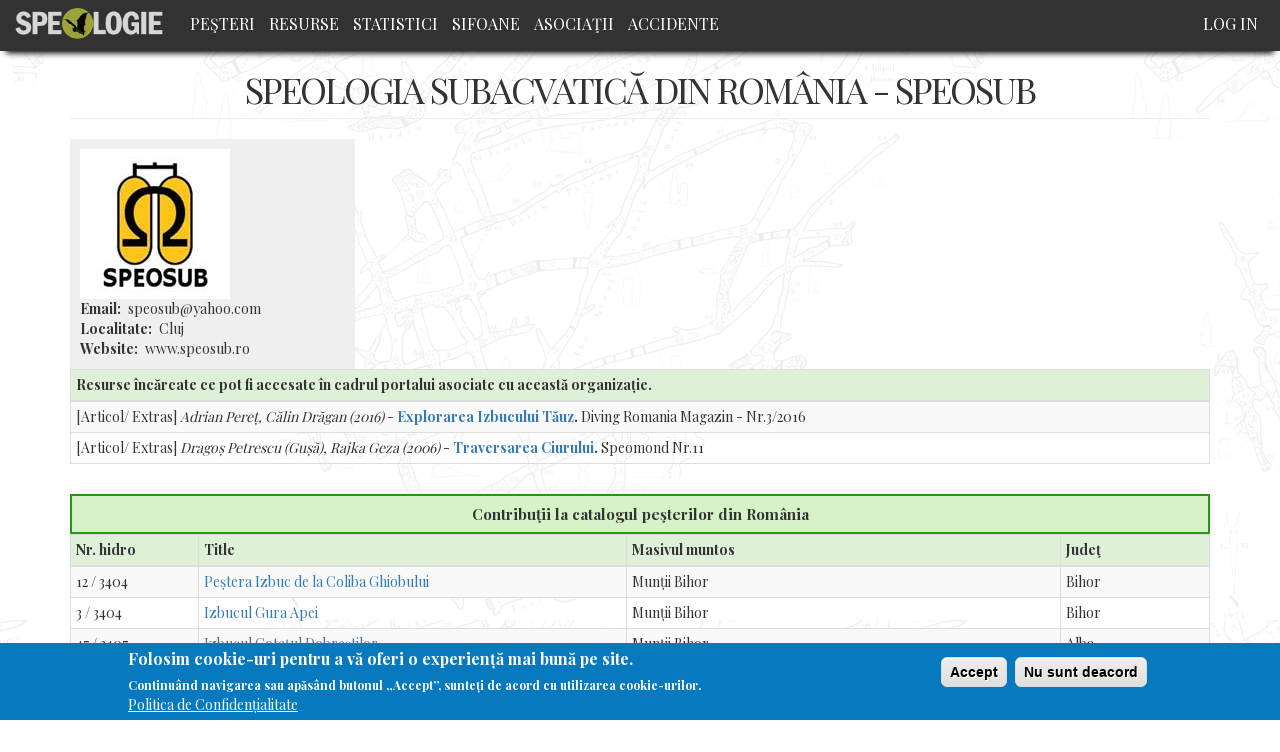

--- FILE ---
content_type: text/html; charset=UTF-8
request_url: https://speologie.org/speologia-subacvatica-din-romania-speosub
body_size: 5594
content:
<!DOCTYPE html>
<html  lang="en" dir="ltr" prefix="og: http://ogp.me/ns#">
  <head>
    <meta charset="utf-8" />
<script async src="https://www.googletagmanager.com/gtag/js?id=UA-65053256-5"></script>
<script>window.dataLayer = window.dataLayer || [];function gtag(){dataLayer.push(arguments)};gtag("js", new Date());gtag("config", "UA-65053256-5", {"groups":"default","anonymize_ip":true});</script>
<meta name="title" content="Speologia Subacvatică din România - Speosub | Speologie Romania" />
<link rel="canonical" href="https://speologie.org/speologia-subacvatica-din-romania-speosub" />
<link rel="image_src" href="https://www.speologie.org/sites/speologie.org/files/fb/speologie-fb-1.jpg" />
<meta property="og:image" content="https://www.speologie.org/sites/speologie.org/files/fb/speologie-fb-1.jpg" />
<meta name="Generator" content="Drupal 8 (https://www.drupal.org)" />
<meta name="MobileOptimized" content="width" />
<meta name="HandheldFriendly" content="true" />
<meta name="viewport" content="width=device-width, initial-scale=1.0" />
<style>div#sliding-popup, div#sliding-popup .eu-cookie-withdraw-banner, .eu-cookie-withdraw-tab {background: #0779bf} div#sliding-popup.eu-cookie-withdraw-wrapper { background: transparent; } #sliding-popup h1, #sliding-popup h2, #sliding-popup h3, #sliding-popup p, #sliding-popup label, #sliding-popup div, .eu-cookie-compliance-more-button, .eu-cookie-compliance-secondary-button, .eu-cookie-withdraw-tab { color: #ffffff;} .eu-cookie-withdraw-tab { border-color: #ffffff;}</style>
<link rel="shortcut icon" href="/sites/speologie.org/themes/custom/speo/favicon.ico" type="image/vnd.microsoft.icon" />
<link rel="revision" href="https://speologie.org/speologia-subacvatica-din-romania-speosub" />

    <title>Speologia Subacvatică din România - Speosub | Speologie Romania</title>
    <link rel="stylesheet" media="all" href="/core/modules/system/css/components/align.module.css?t4rpkj" />
<link rel="stylesheet" media="all" href="/core/modules/system/css/components/fieldgroup.module.css?t4rpkj" />
<link rel="stylesheet" media="all" href="/core/modules/system/css/components/container-inline.module.css?t4rpkj" />
<link rel="stylesheet" media="all" href="/core/modules/system/css/components/clearfix.module.css?t4rpkj" />
<link rel="stylesheet" media="all" href="/core/modules/system/css/components/details.module.css?t4rpkj" />
<link rel="stylesheet" media="all" href="/core/modules/system/css/components/hidden.module.css?t4rpkj" />
<link rel="stylesheet" media="all" href="/core/modules/system/css/components/item-list.module.css?t4rpkj" />
<link rel="stylesheet" media="all" href="/core/modules/system/css/components/js.module.css?t4rpkj" />
<link rel="stylesheet" media="all" href="/core/modules/system/css/components/nowrap.module.css?t4rpkj" />
<link rel="stylesheet" media="all" href="/core/modules/system/css/components/position-container.module.css?t4rpkj" />
<link rel="stylesheet" media="all" href="/core/modules/system/css/components/progress.module.css?t4rpkj" />
<link rel="stylesheet" media="all" href="/core/modules/system/css/components/reset-appearance.module.css?t4rpkj" />
<link rel="stylesheet" media="all" href="/core/modules/system/css/components/resize.module.css?t4rpkj" />
<link rel="stylesheet" media="all" href="/core/modules/system/css/components/sticky-header.module.css?t4rpkj" />
<link rel="stylesheet" media="all" href="/core/modules/system/css/components/system-status-counter.css?t4rpkj" />
<link rel="stylesheet" media="all" href="/core/modules/system/css/components/system-status-report-counters.css?t4rpkj" />
<link rel="stylesheet" media="all" href="/core/modules/system/css/components/system-status-report-general-info.css?t4rpkj" />
<link rel="stylesheet" media="all" href="/core/modules/system/css/components/tablesort.module.css?t4rpkj" />
<link rel="stylesheet" media="all" href="/core/modules/system/css/components/tree-child.module.css?t4rpkj" />
<link rel="stylesheet" media="all" href="/core/modules/views/css/views.module.css?t4rpkj" />
<link rel="stylesheet" media="all" href="/modules/contrib/eu_cookie_compliance/css/eu_cookie_compliance.css?t4rpkj" />
<link rel="stylesheet" media="all" href="https://cdn.jsdelivr.net/npm/bootstrap@3.4.1/dist/css/bootstrap.css" integrity="sha256-0XAFLBbK7DgQ8t7mRWU5BF2OMm9tjtfH945Z7TTeNIo=" crossorigin="anonymous" />
<link rel="stylesheet" media="all" href="https://cdn.jsdelivr.net/npm/@unicorn-fail/drupal-bootstrap-styles@0.0.1/dist/3.4.0/8.x-3.x/drupal-bootstrap.css" integrity="sha512-RUOeVmsTRyTAbl6b8I+bazmSEhlTmS2Dt58NMpOvED7LJ6qy4CnfSoVoHcQw4a1uFYNxzaeDUbD7lQ/7Vo7OTg==" crossorigin="anonymous" />
<link rel="stylesheet" media="all" href="/sites/speologie.org/themes/custom/speo/css/admin_styles.css?t4rpkj" />
<link rel="stylesheet" media="all" href="/sites/speologie.org/themes/custom/speo/css/style.css?t4rpkj" />
<link rel="stylesheet" media="all" href="/sites/speologie.org/themes/custom/speo/css/pesteri.css?t4rpkj" />
<link rel="stylesheet" media="all" href="/sites/speologie.org/themes/custom/speo/css/events.css?t4rpkj" />
<link rel="stylesheet" media="all" href="//fonts.googleapis.com/css?family=Roboto+Condensed" />
<link rel="stylesheet" media="all" href="//fonts.googleapis.com/css?family=Playfair+Display:400,700" />

    
<!--[if lte IE 8]>
<script src="/core/assets/vendor/html5shiv/html5shiv.min.js?v=3.7.3"></script>
<![endif]-->

  </head>
  <body class="speologia-subacvatica-din-romania-speosub path-node page-node-type-club-speo has-glyphicons">
    <a href="#main-content" class="visually-hidden focusable skip-link">
      Skip to main content
    </a>
    
      <div class="dialog-off-canvas-main-canvas" data-off-canvas-main-canvas>
              <header class="navbar navbar-default container" id="navbar" role="banner">
            <div class="navbar-header">
          <div class="region region-navigation">
          <a class="logo navbar-btn pull-left" href="/" title="Home" rel="home">
      <img src="/sites/speologie.org/files/logo.png" alt="Home" />
    </a>
        <a class="name navbar-brand" href="/" title="Home" rel="home">Speologie Romania</a>
    
  </div>

                          <button type="button" class="navbar-toggle" data-toggle="collapse" data-target="#navbar-collapse">
            <span class="sr-only">Toggle navigation</span>
            <span class="icon-bar"></span>
            <span class="icon-bar"></span>
            <span class="icon-bar"></span>
          </button>
              </div>

                    <div id="navbar-collapse" class="navbar-collapse collapse">
            <div class="region region-navigation-collapsible">
    <nav role="navigation" aria-labelledby="block-speo-main-menu-menu" id="block-speo-main-menu">
            <h2 class="sr-only" id="block-speo-main-menu-menu">Main navigation</h2>

      
      <ul class="menu menu--main nav navbar-nav">
                      <li class="first">
                                        <a href="/" data-drupal-link-system-path="&lt;front&gt;">Peşteri</a>
              </li>
                      <li>
                                        <a href="/resurse" data-drupal-link-system-path="resurse">Resurse</a>
              </li>
                      <li>
                                        <a href="/statistici" data-drupal-link-system-path="node/31244">Statistici</a>
              </li>
                      <li>
                                        <a href="/sifoane" data-drupal-link-system-path="sifoane">Sifoane</a>
              </li>
                      <li>
                                        <a href="/cluburi-speo" data-drupal-link-system-path="cluburi-speo">Asociaţii</a>
              </li>
                      <li class="last">
                                        <a href="/accidente-in-pesteri" data-drupal-link-system-path="node/31248">Accidente</a>
              </li>
        </ul>
  

  </nav>
<nav role="navigation" aria-labelledby="block-speo-account-menu-menu" id="block-speo-account-menu">
            <h2 class="sr-only" id="block-speo-account-menu-menu">User account menu</h2>

      
      <ul class="menu menu--account nav navbar-nav navbar-right">
                      <li class="first last">
                                        <a href="/user/login" data-drupal-link-system-path="user/login">Log in</a>
              </li>
        </ul>
  

  </nav>
<section class="user-info-block block block-block-user-info clearfix" id="block-userinfoblock">
  
    

      <div class="user user--type-user user--view-mode-compact-ds ds-1col clearfix">

  

  
            <div class="field field--name-dynamic-block-fielduser-speologi-meniu-operatii field--type-ds field--label-hidden field--item">
      <ul class="menu menu--user-operations nav">
                      <li class="first last">
                                        <a href="/cdn-cgi/l/email-protection#11677872657e6351646362643f7f7465">Contact/Sugestii - <span class="__cf_email__" data-cfemail="53253a30273c2113262120267d3d3627">[email&#160;protected]</span></a>
              </li>
        </ul>
  
</div>
      

</div>


  </section>

<section id="block-fbshareandlikecutton" class="block block-block-content block-block-contentedfd8242-88c9-4b52-bbde-7fbdce216fcf clearfix">
  
    

      
            <div class="field field--name-body field--type-text-with-summary field--label-hidden field--item"><div id="fb-root"></div>
<script data-cfasync="false" src="/cdn-cgi/scripts/5c5dd728/cloudflare-static/email-decode.min.js"></script><script async defer crossorigin="anonymous" src="https://connect.facebook.net/en_US/sdk.js#xfbml=1&version=v7.0" nonce="fzexolRg"></script>
<div class="fb-share-button" data-href="http://speologie.org/speologia-subacvatica-din-romania-speosub" data-layout="button" data-size="large"><a target="_blank" href="https://speologie.org/speologia-subacvatica-din-romania-speosub" class="fb-xfbml-parse-ignore">Share</a></div></div>
      
  </section>


  </div>

        </div>
                </header>
  
  <div role="main" class="main-container container js-quickedit-main-content">
    <div class="row">

                              <div class="col-sm-12" role="heading">
              <div class="region region-header">
      
<div data-drupal-messages-fallback class="hidden"></div>
    <h1 class="page-header"><span>Speologia Subacvatică din România - Speosub</span>
</h1>


  </div>

          </div>
              
            
                  <section class="col-sm-12">

                
                
                          <a id="main-content"></a>
            <div class="region region-content">
      <div class="dynamic-layouts-container bootstrap-12">

    
          <div class="dynamic-layout-row speo-row ">
    
        
                          
      <div class="dynamic-layouts-container-column layout-builder--layout__region col-3 speo-column col-xs-12 col-sm-3 ">
        
            <div class="field field--name-field-club-sigla field--type-image field--label-hidden field--item">  <img src="/sites/speologie.org/files/speosub-logo_0.jpg" width="150" height="150" alt="" class="img-responsive" />

</div>
      
  <div class="field field--name-field-club-email field--type-string field--label-inline">
    <div class="field--label">Email</div>
              <div class="field--item"><a href="/cdn-cgi/l/email-protection" class="__cf_email__" data-cfemail="ef9c9f8a809c9a8daf968e878080c18c8082">[email&#160;protected]</a></div>
          </div>

  <div class="field field--name-field-club-localitate field--type-string field--label-inline">
    <div class="field--label">Localitate</div>
              <div class="field--item">Cluj</div>
          </div>

  <div class="field field--name-field-club-www field--type-string field--label-inline">
    <div class="field--label">Website</div>
              <div class="field--item">www.speosub.ro</div>
          </div>

      </div>
    
                          
      <div class="dynamic-layouts-container-column layout-builder--layout__region col-9 speo-column col-sm-12 col-md-9 ">
        
      </div>
    
          </div>
    
  </div>


<section class="views-element-container block block-views block-views-blockresurse-referinta-asociatii--block-1 clearfix" id="block-views-block-resurse-referinta-asociatii-block-1">
  
      <h2 class="block-title">Resurse referinta asociatii</h2>
    

      <div class="form-group"><div class="view view-resurse-referinta-asociatii- view-id-resurse_referinta_asociatii_ view-display-id-block_1 js-view-dom-id-c2338b49a66c1c1426f5bd000d620034f43e92a942e8d3b534d5abfc34e13612">
  
    
      
      <div class="view-content">
        <div class="table-responsive">
<table class="table table-bordered table-condensed table-hover table-striped">
        <thead>
    <tr>
                                      <th id="view-nothing-table-column" class="views-field views-field-nothing" scope="col">Resurse încărcate ce pot fi accesate în cadrul portalui asociate cu această organizație.</th>
          </tr>
    </thead>
    <tbody>
      <tr>
                                                                      <td headers="view-nothing-table-column" class="views-field views-field-nothing">[Articol/ Extras] <i>Adrian Pereț, Călin Drăgan (2016)</i> - <strong><a href="/resurse/explorarea-izbucului-tauz" hreflang="en">Explorarea Izbucului Tăuz</a>.</strong>  Diving Romania Magazin - Nr.3/2016        </td>
          </tr>
      <tr>
                                                                      <td headers="view-nothing-table-column" class="views-field views-field-nothing">[Articol/ Extras] <i>Dragoș Petrescu (Gușă), Rajka Geza (2006)</i> - <strong><a href="/resurse/traversarea-ciurului" hreflang="en">Traversarea Ciurului</a>.</strong>  Speomond Nr.11        </td>
          </tr>
    </tbody>
</table>
  </div>

    </div>
  
          </div>
</div>

  </section>

<section class="views-element-container block block-views block-views-blockpesteri-cluburi-block-1 clearfix" id="block-views-block-pesteri-cluburi-block-1">
  
      <h2 class="block-title">Contribuţii la catalogul peşterilor din România</h2>
    

      <div class="form-group"><div class="view view-pesteri-cluburi view-id-pesteri_cluburi view-display-id-block_1 js-view-dom-id-51b0f1be2b8aa8dad3eee09e06eb2756b8870f4bb5f448086070bc7980ab1253">
  
    
      
      <div class="view-content">
        <div class="table-responsive">
<table class="table table-bordered table-condensed table-hover table-striped">
        <thead>
    <tr>
                                      <th id="view-field-pesteri-nr-hidro-table-column" class="views-field views-field-field-pesteri-nr-hidro" scope="col">Nr. hidro</th>
                                      <th id="view-title-table-column" class="views-field views-field-title" scope="col">Title</th>
                                      <th id="view-field-pesteri-munte-table-column" class="views-field views-field-field-pesteri-munte" scope="col">Masivul muntos</th>
                                      <th id="view-field-pesteri-judet-table-column" class="views-field views-field-field-pesteri-judet" scope="col">Judeţ</th>
          </tr>
    </thead>
    <tbody>
      <tr>
                                                                      <td headers="view-field-pesteri-nr-hidro-table-column" class="views-field views-field-field-pesteri-nr-hidro"><span class='nr_hidro'>12</span> / 3404        </td>
                                                                      <td headers="view-title-table-column" class="views-field views-field-title"><a href="/pestera-izbuc-de-la-coliba-ghiobului" hreflang="en">Peștera Izbuc de la Coliba Ghiobului</a>        </td>
                                                                      <td headers="view-field-pesteri-munte-table-column" class="views-field views-field-field-pesteri-munte">Munții Bihor        </td>
                                                                      <td headers="view-field-pesteri-judet-table-column" class="views-field views-field-field-pesteri-judet">Bihor        </td>
          </tr>
      <tr>
                                                                      <td headers="view-field-pesteri-nr-hidro-table-column" class="views-field views-field-field-pesteri-nr-hidro"><span class='nr_hidro'>3</span> / 3404        </td>
                                                                      <td headers="view-title-table-column" class="views-field views-field-title"><a href="/izbucul-gura-apei" hreflang="en">Izbucul Gura Apei</a>        </td>
                                                                      <td headers="view-field-pesteri-munte-table-column" class="views-field views-field-field-pesteri-munte">Munții Bihor        </td>
                                                                      <td headers="view-field-pesteri-judet-table-column" class="views-field views-field-field-pesteri-judet">Bihor        </td>
          </tr>
      <tr>
                                                                      <td headers="view-field-pesteri-nr-hidro-table-column" class="views-field views-field-field-pesteri-nr-hidro"><span class='nr_hidro'>47</span> / 3407        </td>
                                                                      <td headers="view-title-table-column" class="views-field views-field-title"><a href="/izbucul-cotetul-dobrestilor" hreflang="en">Izbucul Cotețul Dobreștilor</a>        </td>
                                                                      <td headers="view-field-pesteri-munte-table-column" class="views-field views-field-field-pesteri-munte">Munții Bihor        </td>
                                                                      <td headers="view-field-pesteri-judet-table-column" class="views-field views-field-field-pesteri-judet">Alba        </td>
          </tr>
      <tr>
                                                                      <td headers="view-field-pesteri-nr-hidro-table-column" class="views-field views-field-field-pesteri-nr-hidro"><span class='nr_hidro'>46</span> / 3726        </td>
                                                                      <td headers="view-title-table-column" class="views-field views-field-title"><a href="/Pestera-Izbucul-Izbandis" hreflang="en">Peştera şi Izbucul Izbândiş</a>        </td>
                                                                      <td headers="view-field-pesteri-munte-table-column" class="views-field views-field-field-pesteri-munte">Munții Pădurea Craiului        </td>
                                                                      <td headers="view-field-pesteri-judet-table-column" class="views-field views-field-field-pesteri-judet">Bihor        </td>
          </tr>
      <tr>
                                                                      <td headers="view-field-pesteri-nr-hidro-table-column" class="views-field views-field-field-pesteri-nr-hidro"><span class='nr_hidro'>69</span> / 3406        </td>
                                                                      <td headers="view-title-table-column" class="views-field views-field-title"><a href="/izbucul-de-la-tauz" hreflang="en">Izbucul de la Tăuz</a>        </td>
                                                                      <td headers="view-field-pesteri-munte-table-column" class="views-field views-field-field-pesteri-munte">Munții Bihor        </td>
                                                                      <td headers="view-field-pesteri-judet-table-column" class="views-field views-field-field-pesteri-judet">Alba        </td>
          </tr>
      <tr>
                                                                      <td headers="view-field-pesteri-nr-hidro-table-column" class="views-field views-field-field-pesteri-nr-hidro"><span class='nr_hidro'>4</span> / 2066        </td>
                                                                      <td headers="view-title-table-column" class="views-field views-field-title"><a href="/pestera-sifonului-de-la-sipot" hreflang="en">Peştera Sifonului de la Şipot</a>        </td>
                                                                      <td headers="view-field-pesteri-munte-table-column" class="views-field views-field-field-pesteri-munte">Munții Șureanu (Sebeșului - Orăştiei)        </td>
                                                                      <td headers="view-field-pesteri-judet-table-column" class="views-field views-field-field-pesteri-judet">Hunedoara        </td>
          </tr>
      <tr>
                                                                      <td headers="view-field-pesteri-nr-hidro-table-column" class="views-field views-field-field-pesteri-nr-hidro"><span class='nr_hidro'>14</span> / 2063        </td>
                                                                      <td headers="view-title-table-column" class="views-field views-field-title"><a href="/pestera-din-valea-stanii" hreflang="en">Peştera din Valea Stânii</a>        </td>
                                                                      <td headers="view-field-pesteri-munte-table-column" class="views-field views-field-field-pesteri-munte">Munții Șureanu (Sebeșului - Orăştiei)        </td>
                                                                      <td headers="view-field-pesteri-judet-table-column" class="views-field views-field-field-pesteri-judet">Hunedoara        </td>
          </tr>
      <tr>
                                                                      <td headers="view-field-pesteri-nr-hidro-table-column" class="views-field views-field-field-pesteri-nr-hidro"><span class='nr_hidro'>4</span> / 3707        </td>
                                                                      <td headers="view-title-table-column" class="views-field views-field-title"><a href="/izbucul-toplitei-de-vida" hreflang="en">Izbucul Topliței de Vida</a>        </td>
                                                                      <td headers="view-field-pesteri-munte-table-column" class="views-field views-field-field-pesteri-munte">Munții Pădurea Craiului        </td>
                                                                      <td headers="view-field-pesteri-judet-table-column" class="views-field views-field-field-pesteri-judet">Bihor        </td>
          </tr>
    </tbody>
</table>
  </div>

    </div>
  
      
          </div>
</div>

  </section>


  </div>

              </section>

                </div>
  </div>

      <footer class="footer container" role="contentinfo">
      
    </footer>
  
  </div>

    
    <script data-cfasync="false" src="/cdn-cgi/scripts/5c5dd728/cloudflare-static/email-decode.min.js"></script><script type="application/json" data-drupal-selector="drupal-settings-json">{"path":{"baseUrl":"\/","scriptPath":null,"pathPrefix":"","currentPath":"node\/684","currentPathIsAdmin":false,"isFront":false,"currentLanguage":"en"},"pluralDelimiter":"\u0003","suppressDeprecationErrors":true,"google_analytics":{"account":"UA-65053256-5","trackOutbound":true,"trackMailto":true,"trackDownload":true,"trackDownloadExtensions":"7z|aac|arc|arj|asf|asx|avi|bin|csv|doc(x|m)?|dot(x|m)?|exe|flv|gif|gz|gzip|hqx|jar|jpe?g|js|mp(2|3|4|e?g)|mov(ie)?|msi|msp|pdf|phps|png|ppt(x|m)?|pot(x|m)?|pps(x|m)?|ppam|sld(x|m)?|thmx|qtm?|ra(m|r)?|sea|sit|tar|tgz|torrent|txt|wav|wma|wmv|wpd|xls(x|m|b)?|xlt(x|m)|xlam|xml|z|zip","trackColorbox":true},"eu_cookie_compliance":{"cookie_policy_version":"1.0.0","popup_enabled":true,"popup_agreed_enabled":false,"popup_hide_agreed":false,"popup_clicking_confirmation":false,"popup_scrolling_confirmation":false,"popup_html_info":"\u003Cdiv role=\u0022alertdialog\u0022 aria-labelledby=\u0022popup-text\u0022  class=\u0022eu-cookie-compliance-banner eu-cookie-compliance-banner-info eu-cookie-compliance-banner--opt-in\u0022\u003E\n  \u003Cdiv class=\u0022popup-content info eu-cookie-compliance-content\u0022\u003E\n    \u003Cdiv id=\u0022popup-text\u0022 class=\u0022eu-cookie-compliance-message\u0022\u003E\n      \u003Ch2\u003EFolosim cookie-uri pentru a v\u0103 oferi o experien\u021b\u0103 mai bun\u0103 pe site.\u003C\/h2\u003E\u003Cp\u003EContinu\u00e2nd navigarea sau ap\u0103s\u00e2nd butonul \u201eAccept\u201d, sunte\u021bi de acord cu utilizarea cookie-urilor.\u003C\/p\u003E\n              \u003Cbutton type=\u0022button\u0022 class=\u0022find-more-button eu-cookie-compliance-more-button\u0022\u003EPolitica de Confiden\u021bialitate\u003C\/button\u003E\n          \u003C\/div\u003E\n\n    \n    \u003Cdiv id=\u0022popup-buttons\u0022 class=\u0022eu-cookie-compliance-buttons\u0022\u003E\n      \u003Cbutton type=\u0022button\u0022 class=\u0022agree-button eu-cookie-compliance-secondary-button\u0022\u003EAccept\u003C\/button\u003E\n              \u003Cbutton type=\u0022button\u0022 class=\u0022decline-button eu-cookie-compliance-default-button\u0022\u003ENu sunt deacord\u003C\/button\u003E\n          \u003C\/div\u003E\n  \u003C\/div\u003E\n\u003C\/div\u003E","use_mobile_message":false,"mobile_popup_html_info":"\u003Cdiv role=\u0022alertdialog\u0022 aria-labelledby=\u0022popup-text\u0022  class=\u0022eu-cookie-compliance-banner eu-cookie-compliance-banner-info eu-cookie-compliance-banner--opt-in\u0022\u003E\n  \u003Cdiv class=\u0022popup-content info eu-cookie-compliance-content\u0022\u003E\n    \u003Cdiv id=\u0022popup-text\u0022 class=\u0022eu-cookie-compliance-message\u0022\u003E\n      \n              \u003Cbutton type=\u0022button\u0022 class=\u0022find-more-button eu-cookie-compliance-more-button\u0022\u003EPolitica de Confiden\u021bialitate\u003C\/button\u003E\n          \u003C\/div\u003E\n\n    \n    \u003Cdiv id=\u0022popup-buttons\u0022 class=\u0022eu-cookie-compliance-buttons\u0022\u003E\n      \u003Cbutton type=\u0022button\u0022 class=\u0022agree-button eu-cookie-compliance-secondary-button\u0022\u003EAccept\u003C\/button\u003E\n              \u003Cbutton type=\u0022button\u0022 class=\u0022decline-button eu-cookie-compliance-default-button\u0022\u003ENu sunt deacord\u003C\/button\u003E\n          \u003C\/div\u003E\n  \u003C\/div\u003E\n\u003C\/div\u003E","mobile_breakpoint":768,"popup_html_agreed":false,"popup_use_bare_css":false,"popup_height":"auto","popup_width":"100%","popup_delay":1000,"popup_link":"\/politica-de-confidentialitate","popup_link_new_window":true,"popup_position":false,"fixed_top_position":true,"popup_language":"en","store_consent":false,"better_support_for_screen_readers":false,"cookie_name":"","reload_page":false,"domain":"","domain_all_sites":false,"popup_eu_only_js":false,"cookie_lifetime":100,"cookie_session":0,"set_cookie_session_zero_on_disagree":0,"disagree_do_not_show_popup":false,"method":"opt_in","automatic_cookies_removal":true,"allowed_cookies":"","withdraw_markup":"\u003Cbutton type=\u0022button\u0022 class=\u0022eu-cookie-withdraw-tab\u0022\u003EPrivacy settings\u003C\/button\u003E\n\u003Cdiv role=\u0022alertdialog\u0022 aria-labelledby=\u0022popup-text\u0022 class=\u0022eu-cookie-withdraw-banner\u0022\u003E\n  \u003Cdiv class=\u0022popup-content info eu-cookie-compliance-content\u0022\u003E\n    \u003Cdiv id=\u0022popup-text\u0022 class=\u0022eu-cookie-compliance-message\u0022\u003E\n      \u003Ch2\u003EPentru a\u0026nbsp;\u00eembun\u0103t\u0103\u021bi experien\u021ba utilizatorului folosim cookie-uri pe acest site.\u003C\/h2\u003E\u003Cp\u003EV-a\u021bi dat acordul pentru ca noi s\u0103 set\u0103m cookie-uri.\u003C\/p\u003E\n    \u003C\/div\u003E\n    \u003Cdiv id=\u0022popup-buttons\u0022 class=\u0022eu-cookie-compliance-buttons\u0022\u003E\n      \u003Cbutton type=\u0022button\u0022 class=\u0022eu-cookie-withdraw-button\u0022\u003ERetrage consim\u021b\u0103m\u00e2ntul\u003C\/button\u003E\n    \u003C\/div\u003E\n  \u003C\/div\u003E\n\u003C\/div\u003E","withdraw_enabled":false,"reload_options":0,"reload_routes_list":"","withdraw_button_on_info_popup":false,"cookie_categories":[],"cookie_categories_details":[],"enable_save_preferences_button":true,"cookie_value_disagreed":"0","cookie_value_agreed_show_thank_you":"1","cookie_value_agreed":"2","containing_element":"body","settings_tab_enabled":false,"open_by_default":true},"bootstrap":{"forms_has_error_value_toggle":1,"modal_animation":1,"modal_backdrop":"true","modal_focus_input":1,"modal_keyboard":1,"modal_select_text":1,"modal_show":1,"modal_size":"","popover_enabled":1,"popover_animation":1,"popover_auto_close":1,"popover_container":"body","popover_content":"","popover_delay":"0","popover_html":0,"popover_placement":"right","popover_selector":"","popover_title":"","popover_trigger":"click","tooltip_enabled":1,"tooltip_animation":1,"tooltip_container":"body","tooltip_delay":"0","tooltip_html":0,"tooltip_placement":"auto left","tooltip_selector":"","tooltip_trigger":"hover"},"user":{"uid":0,"permissionsHash":"cac01bafb18fd3527b519f2e62f2121064167dc0f1ca60a8c85a8f1fc3a6807c"}}</script>
<script src="/core/assets/vendor/jquery/jquery.min.js?v=3.5.1"></script>
<script src="/core/assets/vendor/underscore/underscore-min.js?v=1.13.1"></script>
<script src="/core/assets/vendor/jquery-once/jquery.once.min.js?v=2.2.3"></script>
<script src="/core/misc/drupalSettingsLoader.js?v=8.9.20"></script>
<script src="/core/misc/drupal.js?v=8.9.20"></script>
<script src="/core/misc/drupal.init.js?v=8.9.20"></script>
<script src="/modules/contrib/google_analytics/js/google_analytics.js?v=8.9.20"></script>
<script src="https://cdn.jsdelivr.net/npm/bootstrap@3.4.1/dist/js/bootstrap.js" integrity="sha256-29KjXnLtx9a95INIGpEvHDiqV/qydH2bBx0xcznuA6I=" crossorigin="anonymous"></script>
<script src="/themes/contrib/bootstrap/js/drupal.bootstrap.js?t4rpkj"></script>
<script src="/themes/contrib/bootstrap/js/attributes.js?t4rpkj"></script>
<script src="/themes/contrib/bootstrap/js/theme.js?t4rpkj"></script>
<script src="/sites/speologie.org/themes/custom/speo/js/script.js?t4rpkj"></script>
<script src="/core/assets/vendor/js-cookie/js.cookie.min.js?v=3.0.0-rc0"></script>
<script src="/modules/contrib/eu_cookie_compliance/js/eu_cookie_compliance.js?v=1.19" defer></script>
<script src="/themes/contrib/bootstrap/js/popover.js?t4rpkj"></script>
<script src="/themes/contrib/bootstrap/js/tooltip.js?t4rpkj"></script>

  <script defer src="https://static.cloudflareinsights.com/beacon.min.js/vcd15cbe7772f49c399c6a5babf22c1241717689176015" integrity="sha512-ZpsOmlRQV6y907TI0dKBHq9Md29nnaEIPlkf84rnaERnq6zvWvPUqr2ft8M1aS28oN72PdrCzSjY4U6VaAw1EQ==" data-cf-beacon='{"version":"2024.11.0","token":"17d415cdbf944513a96aab9a3152ce0e","r":1,"server_timing":{"name":{"cfCacheStatus":true,"cfEdge":true,"cfExtPri":true,"cfL4":true,"cfOrigin":true,"cfSpeedBrain":true},"location_startswith":null}}' crossorigin="anonymous"></script>
</body>
</html>


--- FILE ---
content_type: text/css
request_url: https://speologie.org/sites/speologie.org/themes/custom/speo/css/events.css?t4rpkj
body_size: -120
content:
body.page-node-type-eveniment h1.page-header{
  display: none;
}

body.page-node-type-eveniment h2 {
  text-align: center;
  font-size: 3em;
}

body.page-node-type-eveniment .field {
  float: left;
  width: 100%;
  padding-bottom: 1em;
}

body.page-node-type-eveniment .field--name-field-eveniment-data
{
  text-align: center;
  font-size: 1.5em;
}

body.page-node-type-eveniment .field--name-field-eveniment-pesteri .field--item,
body.page-node-type-eveniment .field--name-field-eveniment-asociatie .field--item {
  float: left;
  padding: 3px;
  margin-right: 10px;
  border: 1px solid #e1e1e1;
}


--- FILE ---
content_type: application/javascript
request_url: https://speologie.org/sites/speologie.org/themes/custom/speo/js/script.js?t4rpkj
body_size: 276
content:
$ = jQuery;

$(function(){

  $( ".nr_hidro" ).each(function() {
    if( $(this).is(':contains("?")') || $(this).is(':empty') ) {
     $( this ).toggleClass( "nr_hidro_highlighted" );
     $( this ).parent().css( "background-color", "#f9baba" );
    }
  });


  $( ".denivelare-negativa" ).each(function() {
    if( $(this).is(':contains("-0")') ) {
     $( this ).css( "display", "none" );
    }
  });




  if( $('.field--name-field-pesteri-disparuta .field--item').is(':contains("Off")')  ) {
    $( '.field--name-field-pesteri-disparuta').css( "display", "none" );
  }
  
  if( $('.field--name-field-pesteri-scufundabila .field--item').is(':contains("On")')  ) {
    $( '.field--name-field-pesteri-scufundabila').addClass( "cave-diving" );
    $('.field--name-node-title h1').addClass( "cave-diving");
    $( '.dynamic-layouts-container-column .field--name-field-pesteri-scufundabila').css( "display", "none" );
  }
  else {
        $( '.dynamic-layouts-container-column .field--name-field-pesteri-scufundabila').css( "display", "none" );
  }  

  $(".field--name-dynamic-block-fieldnode-pesteri-revision .field--item").addClass("collapse-revision");
  $(".field--name-dynamic-block-fieldnode-pesteri-revision .field--item").addClass("collapse");
  $(".field--name-dynamic-block-fieldnode-pesteri-revision .field--label").attr( "data-toggle", "collapse" );
  $(".field--name-dynamic-block-fieldnode-pesteri-revision .field--label").attr( "data-target", ".collapse-revision" );

  $(".field--name-dynamic-block-fieldnode-pesteri-vizitatori .field--item").addClass("collapse-vizitatori");
  $(".field--name-dynamic-block-fieldnode-pesteri-vizitatori .field--item").addClass("collapse");
  $(".field--name-dynamic-block-fieldnode-pesteri-vizitatori .field--label").attr( "data-toggle", "collapse" );
  $(".field--name-dynamic-block-fieldnode-pesteri-vizitatori .field--label").attr( "data-target", ".collapse-vizitatori" );

  $(".field--name-field-pesteri-atasamente .field--item").addClass("collapse-atasamente");
  $(".field--name-field-pesteri-atasamente .field--item").addClass("collapse");
  $(".field--name-field-pesteri-atasamente .field--label").attr( "data-toggle", "collapse" );
  $(".field--name-field-pesteri-atasamente .field--label").attr( "data-target", ".collapse-atasamente" );


  $(".field--name-dynamic-block-fieldnode-pesteri-vizitatori .field--label").addClass("label-collapse");
  $(".field--name-dynamic-block-fieldnode-pesteri-revision .field--label").addClass("label-collapse");
  $(".field--name-field-pesteri-atasamente .field--label").addClass("label-collapse");

  $( ".label-collapse" ).click(function() {
    $( this ).toggleClass( "expanded" );
  });

  str = $('.field--name-dynamic-block-fieldnode-pesteri-vizitatori .field--item .view-speologie-vizitatori').text();

  if($.trim(str) === "") {
    $('div.field--name-dynamic-block-fieldnode-pesteri-vizitatori').hide();
    $('.field--name-dynamic-block-fieldnode-pesteri-revision').css("border-bottom", "1px solid #e0e0e0");
  }

  if($.trim($(".node-hero-image").attr("src")) == "") {
    $('.field--name-dynamic-token-fieldnode-hero-image-pesteri').hide();
  }


})
